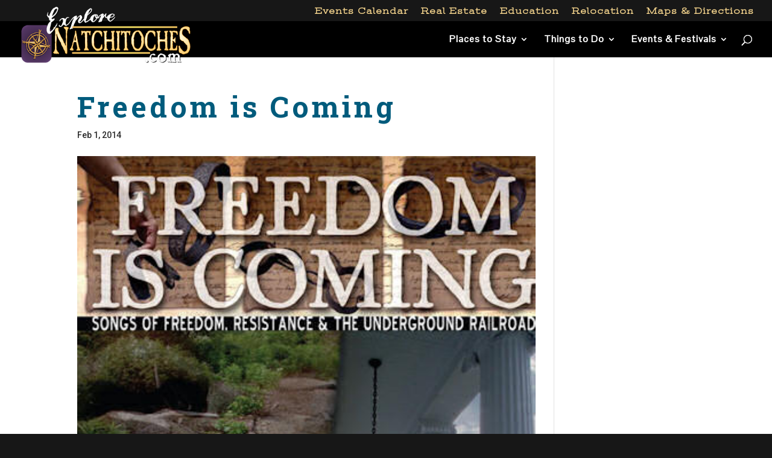

--- FILE ---
content_type: text/html; charset=utf-8
request_url: https://www.google.com/recaptcha/api2/aframe
body_size: 268
content:
<!DOCTYPE HTML><html><head><meta http-equiv="content-type" content="text/html; charset=UTF-8"></head><body><script nonce="ofyikuL9QDAfU6kwxMtkKA">/** Anti-fraud and anti-abuse applications only. See google.com/recaptcha */ try{var clients={'sodar':'https://pagead2.googlesyndication.com/pagead/sodar?'};window.addEventListener("message",function(a){try{if(a.source===window.parent){var b=JSON.parse(a.data);var c=clients[b['id']];if(c){var d=document.createElement('img');d.src=c+b['params']+'&rc='+(localStorage.getItem("rc::a")?sessionStorage.getItem("rc::b"):"");window.document.body.appendChild(d);sessionStorage.setItem("rc::e",parseInt(sessionStorage.getItem("rc::e")||0)+1);localStorage.setItem("rc::h",'1769423885476');}}}catch(b){}});window.parent.postMessage("_grecaptcha_ready", "*");}catch(b){}</script></body></html>